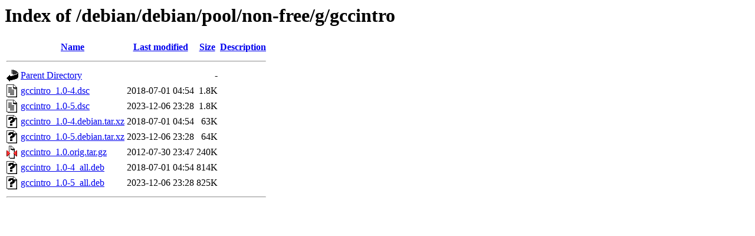

--- FILE ---
content_type: text/html;charset=UTF-8
request_url: http://ftp.uni-hannover.de/debian/debian/pool/non-free/g/gccintro/?C=S;O=A
body_size: 573
content:
<!DOCTYPE HTML PUBLIC "-//W3C//DTD HTML 3.2 Final//EN">
<html>
 <head>
  <title>Index of /debian/debian/pool/non-free/g/gccintro</title>
 </head>
 <body>
<h1>Index of /debian/debian/pool/non-free/g/gccintro</h1>
  <table>
   <tr><th valign="top"><img src="/icons/blank.gif" alt="[ICO]"></th><th><a href="?C=N;O=A">Name</a></th><th><a href="?C=M;O=A">Last modified</a></th><th><a href="?C=S;O=D">Size</a></th><th><a href="?C=D;O=A">Description</a></th></tr>
   <tr><th colspan="5"><hr></th></tr>
<tr><td valign="top"><img src="/icons/back.gif" alt="[PARENTDIR]"></td><td><a href="/debian/debian/pool/non-free/g/">Parent Directory</a></td><td>&nbsp;</td><td align="right">  - </td><td>&nbsp;</td></tr>
<tr><td valign="top"><img src="/icons/text.gif" alt="[TXT]"></td><td><a href="gccintro_1.0-4.dsc">gccintro_1.0-4.dsc</a></td><td align="right">2018-07-01 04:54  </td><td align="right">1.8K</td><td>&nbsp;</td></tr>
<tr><td valign="top"><img src="/icons/text.gif" alt="[TXT]"></td><td><a href="gccintro_1.0-5.dsc">gccintro_1.0-5.dsc</a></td><td align="right">2023-12-06 23:28  </td><td align="right">1.8K</td><td>&nbsp;</td></tr>
<tr><td valign="top"><img src="/icons/unknown.gif" alt="[   ]"></td><td><a href="gccintro_1.0-4.debian.tar.xz">gccintro_1.0-4.debian.tar.xz</a></td><td align="right">2018-07-01 04:54  </td><td align="right"> 63K</td><td>&nbsp;</td></tr>
<tr><td valign="top"><img src="/icons/unknown.gif" alt="[   ]"></td><td><a href="gccintro_1.0-5.debian.tar.xz">gccintro_1.0-5.debian.tar.xz</a></td><td align="right">2023-12-06 23:28  </td><td align="right"> 64K</td><td>&nbsp;</td></tr>
<tr><td valign="top"><img src="/icons/compressed.gif" alt="[   ]"></td><td><a href="gccintro_1.0.orig.tar.gz">gccintro_1.0.orig.tar.gz</a></td><td align="right">2012-07-30 23:47  </td><td align="right">240K</td><td>&nbsp;</td></tr>
<tr><td valign="top"><img src="/icons/unknown.gif" alt="[   ]"></td><td><a href="gccintro_1.0-4_all.deb">gccintro_1.0-4_all.deb</a></td><td align="right">2018-07-01 04:54  </td><td align="right">814K</td><td>&nbsp;</td></tr>
<tr><td valign="top"><img src="/icons/unknown.gif" alt="[   ]"></td><td><a href="gccintro_1.0-5_all.deb">gccintro_1.0-5_all.deb</a></td><td align="right">2023-12-06 23:28  </td><td align="right">825K</td><td>&nbsp;</td></tr>
   <tr><th colspan="5"><hr></th></tr>
</table>
</body></html>
